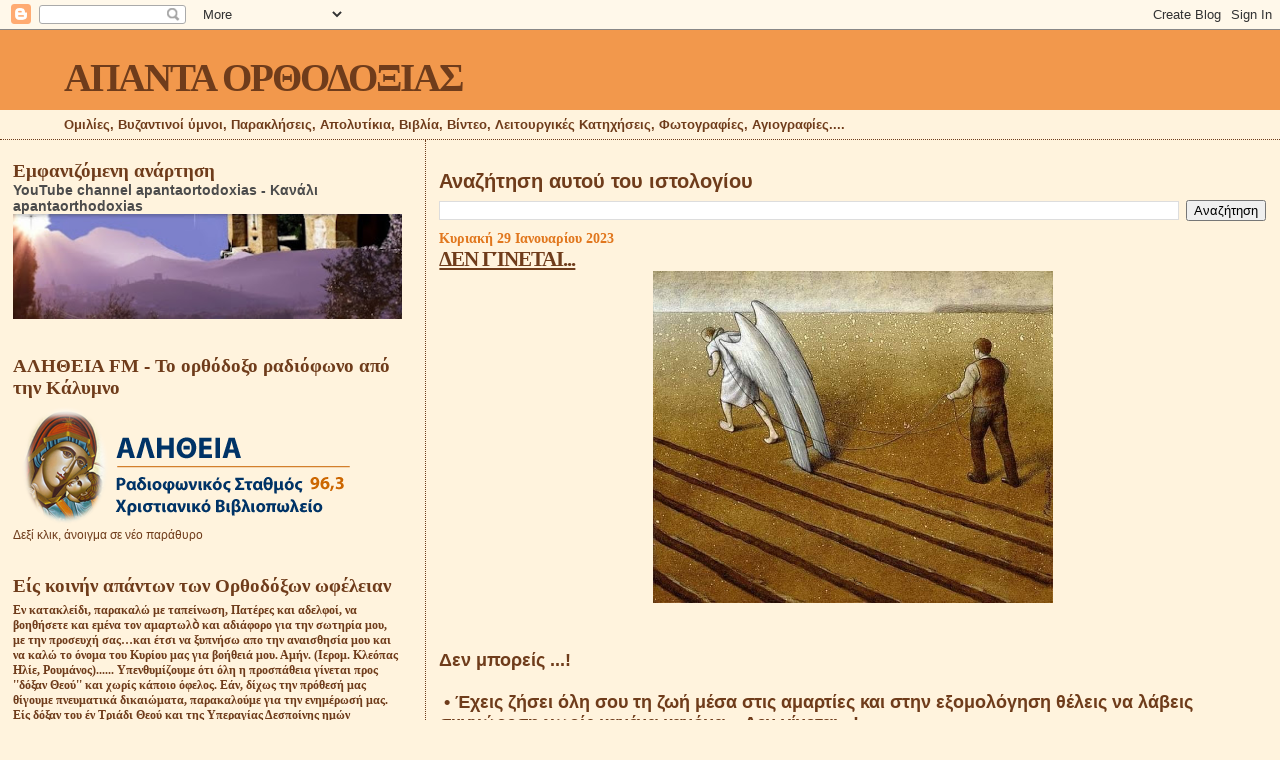

--- FILE ---
content_type: application/javascript
request_url: https://t.dtscout.com/pv/?_a=v&_h=apantaortodoxias.blogspot.com&_ss=5dxk754m88&_pv=1&_ls=0&_u1=1&_u3=1&_cc=us&_pl=d&_cbid=66xz&_cb=_dtspv.c
body_size: 63
content:
try{_dtspv.c({"b":"chrome@131"},'66xz');}catch(e){}

--- FILE ---
content_type: application/javascript
request_url: https://livetrafficfeed.com/static/v5/jquery.js?ranid=PJgJHTMvignEpwG1AzW01I4b8zYsD4sgqskClV3b5nQK0k1Vbh&cookie_id=&link=https%3A%2F%2Fapantaortodoxias.blogspot.com%2F2023%2F01%2Fblog-post_510.html&clientwidth=1280&clientheight=720&num=10&title=%CE%94%CE%95%CE%9D%20%CE%93%CE%8A%CE%9D%CE%95%CE%A4%CE%91%CE%99...&referrer=&timezone=Europe%2FAthens&root=0
body_size: 980
content:
var LTF_FEED_PJgJHTMvignEpwG1AzW01I4b8zYsD4sgqskClV3b5nQK0k1Vbh = {"a":0,"b":1768963244,"c":0,"d":0,"e":1,"f":0,"g":3,"h":0,"i":"javascript:void(0);","j":0,"k":"US","l":[{"id":1211693894,"a":"https:\/\/apantaortodoxias.blogspot.com\/2023\/11\/blog-post_756.html#main","b":"\u0391\u03c1\u03c7\u03b9\u03bc\u03b1\u03bd\u03b4\u03c1\u03af\u03c4\u03b7\u03c2 \u03a0\u03ad\u03c4\u03b1\u03c1 \u039d\u03c4\u03b5\u03bd\u03ba\u03bf\u03b2\u03ac\u03c4\u03c3\u03ba","c":"Singapore","d":"sg","e":"CH","f":"browser","g":"WIN","h":"1768960022"},{"id":1211693209,"a":"https:\/\/apantaortodoxias.blogspot.com\/search?updated-max=2009-12-24T12:18:00+02:00&max-results=20&m=0","b":"\u0391\u03a0\u0391\u039d\u03a4\u0391 \u039f\u03a1\u0398\u039f\u0394\u039f\u039e\u0399\u0391\u03a3","c":"Joao pessoa","d":"br","e":"CH","f":"browser","g":"WIN","h":"1768959883"},{"id":1211693135,"a":"https:\/\/apantaortodoxias.blogspot.com\/2025\/12\/benjamin-fedchenkov-14.html","b":"\u039c\u03b7\u03c4\u03c1\u03bf\u03c0\u03bf\u03bb\u03af\u03c4\u03b7\u03c2 Benjamin (Fedchenk","c":"Singapore","d":"sg","e":"CH","f":"browser","g":"WIN","h":"1768959868"},{"id":1211692556,"a":"https:\/\/apantaortodoxias.blogspot.com\/2019\/11\/blog-post_978.html","b":"\u0392\u03af\u03bf\u03c2 \u039f\u03c3\u03af\u03bf\u03c5 \u039b\u03b1\u03b6\u03ac\u03c1\u03bf\u03c5 \u03c4\u03bf\u03c5 \u0393\u03b1\u03bb\u03b7\u03c3\u03b9\u03ce\u03c4","c":"Singapore","d":"sg","e":"CH","f":"browser","g":"WIN","h":"1768959760"},{"id":1211690957,"a":"https:\/\/apantaortodoxias.blogspot.com\/2012\/07\/blog-post_2589.html?m=0","b":"\u0398\u0391\u03a5\u039c\u0391\u03a3\u03a4\u0397 \u039c\u0391\u03a1\u03a4\u03a5\u03a1\u0399\u0391 \u0393\u0399\u0391 \u03a4\u039f\u039d \u0393\u0395\u03a1\u039f\u039d","c":"Singapore","d":"sg","e":"CH","f":"browser","g":"WIN","h":"1768959521"},{"id":1211680757,"a":"http:\/\/apantaortodoxias.blogspot.com\/","b":"\u0391\u03a0\u0391\u039d\u03a4\u0391 \u039f\u03a1\u0398\u039f\u0394\u039f\u039e\u0399\u0391\u03a3","c":"Sydney","d":"au","e":"MF","f":"browser","g":"IOS","h":"1768957483"},{"id":1211674854,"a":"https:\/\/apantaortodoxias.blogspot.com\/2013\/03\/blog-post_29.html?m=0","b":"\u03a3\u0397\u039c\u0395\u03a1\u0391 \u0395\u03a7\u039f\u03a5\u039c\u0395 \u039f\u039b\u039f\u0399 \u039c\u0391\u03a3 \u039a\u039b\u0391\u03a8\u039f\u03a6\u0391\u0393","c":"Singapore","d":"sg","e":"CH","f":"browser","g":"WIN","h":"1768956045"},{"id":1211674844,"a":"https:\/\/apantaortodoxias.blogspot.com\/2015\/12\/blog-post_701.html#sidebar","b":"\u0393\u0395\u03a1\u03a9\u039d \u0393\u0391\u0392\u03a1\u0399\u0397\u039b \u03a3\u03a4\u039f \u0391\u03a1\u03a7\u039f\u039d\u03a4\u0391\u03a1\u0399\u039a\u0399 .","c":"Singapore","d":"sg","e":"CH","f":"browser","g":"WIN","h":"1768956043"},{"id":1211674835,"a":"https:\/\/apantaortodoxias.blogspot.com\/2016\/05\/blog-post_40.html?m=0","b":"\u03a0\u039f\u0399\u039f\u03a3 \u0398\u0391 \u039d\u0399\u039a\u0397\u03a3\u0395\u0399 \u03a3\u03a4\u039f \u039c\u0395\u039b\u039b\u039f\u039d\u03a4\u0399\u039a\u039f","c":"Singapore","d":"sg","e":"CH","f":"browser","g":"WIN","h":"1768956041"},{"id":1211673834,"a":"https:\/\/apantaortodoxias.blogspot.com\/2010\/05\/blog-post_4283.html?m=0","b":"&quot; \u039f \u0391\u03c1\u03c7\u03b9\u03bc. \u0399\u03c9\u03ac\u03bd\u03bd\u03b7\u03c2 \u03a4\u03b1\u03c3\u03c3\u03b9\u03ac\u03c2 \u03bd\u03ad\u03bf\u03c2","c":"Singapore","d":"sg","e":"CH","f":"browser","g":"WIN","h":"1768955864"}],"m":0,"o":6000,"p":"1bfa65fced8b8004bdb6e7384d350902"};